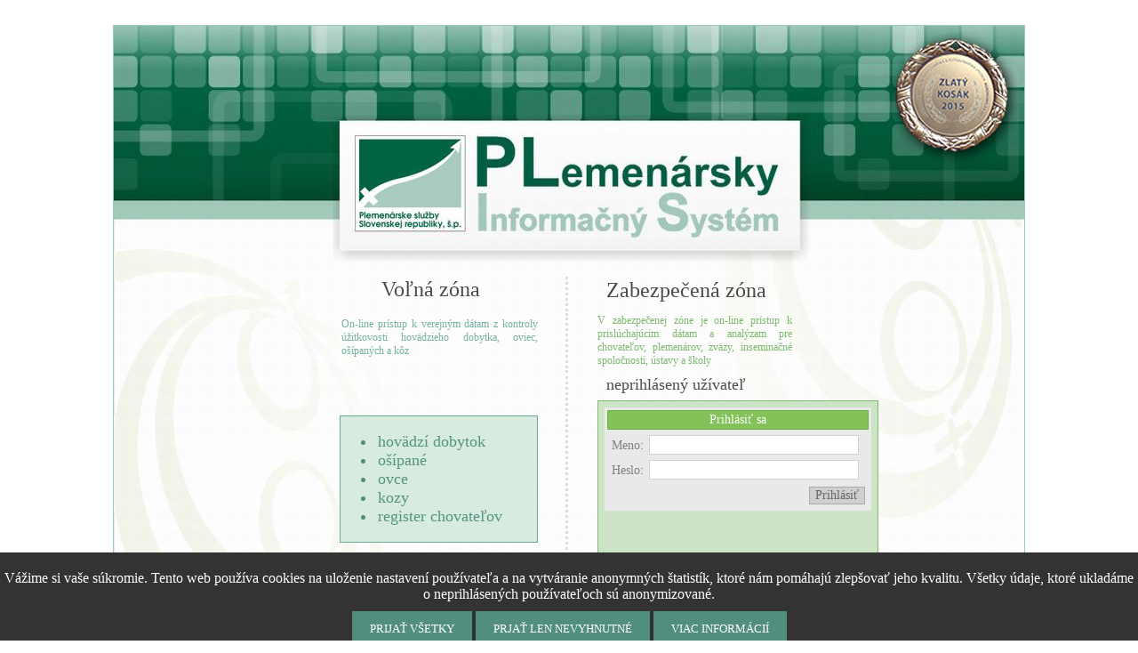

--- FILE ---
content_type: text/html; charset=windows-1250
request_url: http://test.plis.sk/login.aspx
body_size: 5474
content:


<!DOCTYPE html PUBLIC "-//W3C//DTD XHTML 1.0 Transitional//EN" "http://www.w3.org/TR/xhtml1/DTD/xhtml1-transitional.dtd">

<html xmlns="http://www.w3.org/1999/xhtml">
<head><link rel="Stylesheet" href="uvod.css" /><meta http-equiv="Content-Type" content="text/html; charset=windows-1250" /><title>
	Plemenársky informačný systém
</title>
    
    <script src='js/jquery.min.js'></script>
    <script src='js/plugins/jquery-ui/jquery-ui.min.js'></script>    
    <script src="js/plugins/cookie/js.cookie.js"></script>    
    <script src="users.js?2017"></script>      
    <script src="../../../../js/jquery.blockUI.js"></script>
    <script type="text/javascript">
        function cookiesPolicyBar() {
            $('#cookieAcceptBar').show();
            //Assign cookie on click
            $('#cookieAcceptBarConfirm').on('click', function () {
                $.cookie('yourCookieName', 'active', { expires: 1 }); // cookie will expire in one day
                $('#cookieAcceptBar').fadeOut();
            });
        }
    </script>
     <script>
         'use strict';
         let params = `scrollbars=no,resizable=no,status=no,location=no,toolbar=no,menubar=no,
            width=0,height=0,left=100,top=-100`;
         function openFunction(url) {
             open(url, 'test', params);
         }
     </script>
    <style type="text/css">
        .cookieAcceptBar {
              display:none;
              position: fixed;
              top: 95%;
              left:0;
              right: 0;
              text-align: center;
              background-color: #333;
              color: #fff;
              padding: 20px 0;
              z-index: 99999;
              -webkit-transform: translateY(-50%);
                      transform: translateY(-50%);
              font-family: Calibri;
        }
        .cookieAcceptBar a {
          color: #fff;
          text-decoration: none;
          font-weight: bold;
          font-family: Calibri;
        }
        button {
          cursor: pointer;
          border: none;
          background-color: #518E80;
          color: #fff;
          text-transform: uppercase;
          margin-top: 10px;
          height: 40px;
          line-height: 40px;
          padding: 0 20px;
          font-family: Calibri;
        }
        input[type=button] {
          cursor: pointer;
          border: none;
          background-color: #518E80;
          color: #fff;
          text-transform: uppercase;
          margin-top: 10px;
          height: 40px;
          line-height: 40px;
          padding: 0 20px;
          font-family: Calibri;
        }
    </style>
    <div id="cookieAcceptBar" class="cookieAcceptBar">
         Vážime si vaše súkromie. Tento web používa cookies na uloženie nastavení používateľa a na vytváranie anonymných štatistík, ktoré nám pomáhajú zlepšovať jeho kvalitu. 
Všetky údaje, ktoré ukladáme o neprihlásených používateľoch sú anonymizované.<br>
        <input onclick="__doPostBack('ctl00$head$cookieAcceptBarConfirm','')" name="ctl00$head$cookieAcceptBarConfirm" type="button" id="ctl00_head_cookieAcceptBarConfirm" class="btn btn-success" value="Prijať všetky" />
        <input onclick="__doPostBack('ctl00$head$buttonTest','')" name="ctl00$head$buttonTest" type="button" id="ctl00_head_buttonTest" class="btn btn-success" value="Prjať len nevyhnutné" />
        <input id="moreInfo" type="button" class="btn btn-success" value="Viac informácií" OnClick="openFunction('help/cookies.aspx')"/>
     </div>
    </head>
<body class="style0">
	<center>
            
   	    <div class="style1" >
            <div id="vlocky" class="sneh_uvod"></div>
       

 			<div class="style2">
                <form name="aspnetForm" method="post" action="./login.aspx" onsubmit="javascript:return WebForm_OnSubmit();" id="aspnetForm">
<div>
<input type="hidden" name="__EVENTTARGET" id="__EVENTTARGET" value="" />
<input type="hidden" name="__EVENTARGUMENT" id="__EVENTARGUMENT" value="" />
<input type="hidden" name="__VIEWSTATE" id="__VIEWSTATE" value="/[base64]" />
</div>

<script type="text/javascript">
//<![CDATA[
var theForm = document.forms['aspnetForm'];
if (!theForm) {
    theForm = document.aspnetForm;
}
function __doPostBack(eventTarget, eventArgument) {
    if (!theForm.onsubmit || (theForm.onsubmit() != false)) {
        theForm.__EVENTTARGET.value = eventTarget;
        theForm.__EVENTARGUMENT.value = eventArgument;
        theForm.submit();
    }
}
//]]>
</script>


<script src="/WebResource.axd?d=6N64pVK8oG3YYNc3HAcCr5POyN50qy2-ZgH4E3LqxyIYrUdLcrE4SPuoCSX9EjZiDsk0JjcCxIaW1YBqU1tb4d0xKcvc6maHNzrWhG2dpHs1&amp;t=638628296640000000" type="text/javascript"></script>


<script type="text/javascript">
//<![CDATA[
cookiesPolicyBar();//]]>
</script>

<script src="/WebResource.axd?d=7dUqe23OPKY3uJgEdw-BVcCDSDOWhxrFLE3LjuTGX1vsXx6LbeRGSmDE8IPYBr4L-kXpz1dXncCRDXpTGzlfQh9d5vfR0Lxzh1cHfEHEmmM1&amp;t=638628296640000000" type="text/javascript"></script>
<script type="text/javascript">
//<![CDATA[
function WebForm_OnSubmit() {
if (typeof(ValidatorOnSubmit) == "function" && ValidatorOnSubmit() == false) return false;
return true;
}
//]]>
</script>

<div>

	<input type="hidden" name="__VIEWSTATEGENERATOR" id="__VIEWSTATEGENERATOR" value="C2EE9ABB" />
	<input type="hidden" name="__EVENTVALIDATION" id="__EVENTVALIDATION" value="/wEdAAeyPt2dUR4JwEoGFePq+awfLsvIlRfO/the7635jB5fzkIu4qQOK81RhOhrBkkWBnFO5MDD8TVYEuE2CHjVfZm6d4DyMymsBYHVNjx0E5zMWJAGRv6sgRdYYmxE2xXL23r46YdmBIyo9V6fKNRtUYvB/7YYYokR6IgkD5vZ45h8eTQw9+iLsiihDMzASqwI7W8=" />
</div>
                     
                    <div>
                        <table id="ctl00_TableMenu" style="margin-bottom: 0px; width: 100%;">
	<tr>
		<td class="v_oddelovac"><div class="volne_nadpis">Voľná zóna</div></td>
		<td><div class="zabezpecene_nadpis">Zabezpečená zóna</div> </td>
	</tr>
	<tr>
		<td class="v_oddelovac">
                                    <div class="volne_napoveda">
                                        On-line prístup k verejným dátam z kontroly úžitkovosti hovädzieho dobytka, 
                                        oviec, ošípaných a kôz </div>
                                </td>
		<td>
                                    <div class="zabazpecene_napoveda">
                                        V zabezpečenej zóne je on-line prístup k prislúchajúcim dátam a analýzam pre 
                                        chovateľov, plemenárov, zväzy, inseminačné spoločnosti, ústavy a školy</div>
                                </td>
	</tr>
	<tr id="ctl00_TableRow1">
		<td id="ctl00_TableCell1" class="v_oddelovac">
                                    <div class="volne_ponuka">
                                        <ul>
                                            <li> 
                                                <a id="ctl00_HyperLinkHD" class="volna_odkaz" href="volne/hd/hd.aspx">hovädzí dobytok</a><br />
                                            </li>
                                            <li>
                                                <a id="ctl00_HyperLinkOsipane" class="volna_odkaz" href="volne/osipane/os.aspx">ošípané</a><br />
                                            </li>
                                            <li>
                                                <a id="ctl00_HyperLinkOvce" class="volna_odkaz" href="volne/ovce/ov.aspx">ovce</a><br />
                                            </li>
                                            <li>
                                                <a id="ctl00_HyperLinkKozy" class="volna_odkaz" href="volne/kozy/ko.aspx">kozy</a><br />
                                            </li>
                                            <li>
                                                <a id="ctl00_HyperLinkRegister" class="volna_odkaz" href="volne/register/register.aspx">register chovateľov</a>
                                            </li>
                                        </ul>                                           
                                    </div>                                        
                                </td>
		<td id="ctl00_TableCell2"> 
                                    <div class="zabezpecene_nadpis">   
                                        <div class="zabezpecene_nadpis_login" style="padding-top: 5px;">
                                            
                                                    neprihlásený užívateľ
                                                
                                            
                                        </div>
                                    </div>
                                    
                                    <div class="zabezpecene_ponuka">
                                        
    <script  src="https://code.jquery.com/jquery-3.2.1.min.js"></script>  
       
        <script src="https://www.recaptcha.net/recaptcha/api.js?hl=sk" async defer></script>
 
<script type="text/javascript">  
    var your_site_key = '6LfxqpAUAAAAADC4_KDcP2lqjJtxm9gnJN0avDjP';
    var renderRecaptcha = function () {  
        grecaptcha.render('ReCaptchContainer', {  
            'sitekey': your_site_key,  
            'callback': reCaptchaCallback,  
            theme: 'light', //light or dark    
            type: 'image',// image or audio    
            size: 'normal'//normal or compact    
        });  
    };  
  
    var reCaptchaCallback = function (response) {  
        if (response !== '') {  
            jQuery('#lblMessage').css('color', 'green').html('Success');  
        }  
    };  
  
    $("#ctl00_ContentPlaceHolderZabezpVstup_Login_LoginButton").click(function (e) {
        var message = 'Please checck the checkbox';  
        if (typeof (grecaptcha) != 'undefined') {  
            var response = grecaptcha.getResponse();  
            (response.length === 0) ? (message = 'Captcha verification failed') : (message = 'Success!');  
        }  
        jQuery('#lblMessage').html(message);  
        jQuery('#lblMessage').css('color', (message.toLowerCase() == 'success!') ? "green" : "red");  
    });  
  
</script>  

    <div>
        <table class="login_pole" cellspacing="0" cellpadding="1" border="0" id="ctl00_ContentPlaceHolderZabezpVstup_Login" style="border-width:0px;border-style:None;border-collapse:collapse;">
			<tr>
				<td><table cellpadding="0" border="0">
					<tr>
						<td class="login_titulok" align="center" colspan="2">Prihlásiť sa</td>
					</tr><tr>
						<td class="login_label" align="right"><label for="ctl00_ContentPlaceHolderZabezpVstup_Login_UserName">Meno:</label></td><td><input name="ctl00$ContentPlaceHolderZabezpVstup$Login$UserName" type="text" id="ctl00_ContentPlaceHolderZabezpVstup_Login_UserName" class="login_edit" /><span id="ctl00_ContentPlaceHolderZabezpVstup_Login_UserNameRequired" title="Zadajte prihlasovacie meno" style="color:Red;visibility:hidden;">*</span></td>
					</tr><tr>
						<td class="login_label" align="right"><label for="ctl00_ContentPlaceHolderZabezpVstup_Login_Password">Heslo:</label></td><td><input name="ctl00$ContentPlaceHolderZabezpVstup$Login$Password" type="password" id="ctl00_ContentPlaceHolderZabezpVstup_Login_Password" class="login_edit" /><span id="ctl00_ContentPlaceHolderZabezpVstup_Login_PasswordRequired" title="Zadajte heslo." style="color:Red;visibility:hidden;">*</span></td>
					</tr><tr>
						<td align="right" colspan="2"><input type="submit" name="ctl00$ContentPlaceHolderZabezpVstup$Login$LoginButton" value="Prihlásiť" onclick="javascript:WebForm_DoPostBackWithOptions(new WebForm_PostBackOptions(&quot;ctl00$ContentPlaceHolderZabezpVstup$Login$LoginButton&quot;, &quot;&quot;, true, &quot;ctl00$ContentPlaceHolderZabezpVstup$Login&quot;, &quot;&quot;, false, false))" id="ctl00_ContentPlaceHolderZabezpVstup_Login_LoginButton" class="login_button" /></td>
					</tr>
				</table></td>
			</tr>
		</table>
        <div id="ctl00_ContentPlaceHolderZabezpVstup_ReCaptchContainer">
            <div class="g-recaptcha" data-size="normal" data-sitekey="6LfxqpAUAAAAADC4_KDcP2lqjJtxm9gnJN0avDjP"></div>  
            <label id="ctl00_ContentPlaceHolderZabezpVstup_lblMessage"></label>
        </div>  
    </div>

                                        <a id="ctl00_LoginStatus" class="pri_odhlas_text" href="javascript:__doPostBack(&#39;ctl00$LoginStatus$ctl02&#39;,&#39;&#39;)"></a>
                                    </div>                                             
                                </td>
	</tr>
</table>
                     
                    </div>                    
                
<script type="text/javascript">
//<![CDATA[
var Page_Validators =  new Array(document.getElementById("ctl00_ContentPlaceHolderZabezpVstup_Login_UserNameRequired"), document.getElementById("ctl00_ContentPlaceHolderZabezpVstup_Login_PasswordRequired"));
//]]>
</script>

<script type="text/javascript">
//<![CDATA[
var ctl00_ContentPlaceHolderZabezpVstup_Login_UserNameRequired = document.all ? document.all["ctl00_ContentPlaceHolderZabezpVstup_Login_UserNameRequired"] : document.getElementById("ctl00_ContentPlaceHolderZabezpVstup_Login_UserNameRequired");
ctl00_ContentPlaceHolderZabezpVstup_Login_UserNameRequired.controltovalidate = "ctl00_ContentPlaceHolderZabezpVstup_Login_UserName";
ctl00_ContentPlaceHolderZabezpVstup_Login_UserNameRequired.errormessage = "Zadajte prihlasovacie meno";
ctl00_ContentPlaceHolderZabezpVstup_Login_UserNameRequired.validationGroup = "ctl00$ContentPlaceHolderZabezpVstup$Login";
ctl00_ContentPlaceHolderZabezpVstup_Login_UserNameRequired.evaluationfunction = "RequiredFieldValidatorEvaluateIsValid";
ctl00_ContentPlaceHolderZabezpVstup_Login_UserNameRequired.initialvalue = "";
var ctl00_ContentPlaceHolderZabezpVstup_Login_PasswordRequired = document.all ? document.all["ctl00_ContentPlaceHolderZabezpVstup_Login_PasswordRequired"] : document.getElementById("ctl00_ContentPlaceHolderZabezpVstup_Login_PasswordRequired");
ctl00_ContentPlaceHolderZabezpVstup_Login_PasswordRequired.controltovalidate = "ctl00_ContentPlaceHolderZabezpVstup_Login_Password";
ctl00_ContentPlaceHolderZabezpVstup_Login_PasswordRequired.errormessage = "Zadajte heslo.";
ctl00_ContentPlaceHolderZabezpVstup_Login_PasswordRequired.validationGroup = "ctl00$ContentPlaceHolderZabezpVstup$Login";
ctl00_ContentPlaceHolderZabezpVstup_Login_PasswordRequired.evaluationfunction = "RequiredFieldValidatorEvaluateIsValid";
ctl00_ContentPlaceHolderZabezpVstup_Login_PasswordRequired.initialvalue = "";
//]]>
</script>


<script type="text/javascript">
//<![CDATA[

var Page_ValidationActive = false;
if (typeof(ValidatorOnLoad) == "function") {
    ValidatorOnLoad();
}

function ValidatorOnSubmit() {
    if (Page_ValidationActive) {
        return ValidatorCommonOnSubmit();
    }
    else {
        return true;
    }
}
        //]]>
</script>
</form>
		    </div>
            <div class="manual-link">		    
                <a href="help/manual.pdf" id="ctl00_linkmanual" target="_blank"><img src="obrazky/manual-link.gif" id="ctl00_imgmanual" alt="manuál k PLIS-u" border="0" /></a>
            </div>		    		        
		</div>   		
        <div class="style3">
            <table style="width: 100%;" border="0" cellpadding="0" cellspacing="0">
                <tr>
                    <td style="text-align: left;width: 20%;">
                        <span id="ctl00_LabelVerzia">Verzia: #3061 (20.01.2026)</span>
                    </td>
                    <td style="text-align: center;width: 60%;">
                        <span id="ctl00_LabelDataInfo"> </span>
                    </td>                    
                    <td style="text-align: right;width: 200%;">
                        <span id="ctl00_LabelCopy">©2026 PSSR š.p.</span>
                    </td>
                </tr>
            </table>
        </div> 
	</center>
    <script>    
     
        volajZimu('uvod');
        volajMyrku('uvod');
    </script>
</body>                
</html>


--- FILE ---
content_type: text/css
request_url: http://test.plis.sk/uvod.css
body_size: 5609
content:
.sneh_uvod{
    position: absolute;
    margin: 0 0;
    float: left;
    width: 1024px;
    height: 200px;
    /*border:1px red solid*/
}



/*.snow {
    height: 280px;
    width: 100%;
    background-image: url("https://s.aimg.sk/bistrosk/css/img/infopages/adventCalendar/snow.png");
    animation: 25s linear 0s normal none infinite running snowEffect;
        animation-duration: 25s;
        animation-timing-function: linear;
        animation-delay: 0s;
        animation-direction: normal;
        animation-fill-mode: none;
        animation-iteration-count: infinite;
        animation-play-state: running;
        animation-name: snowEffect;
}*/
.style0
{
    text-align: center;
    background-color: #FFFFFF;
    padding-bottom: 0px;
    padding-top: 20px;
    /*background: url('../../../obrazky/pozadie.jpg');*/
}
.style1
{
	text-align: center;
    background-color: white;
    background-image: url(obrazky/uvod.jpg);
    background-repeat: no-repeat;
	width: 1024px;
	/*height: 600px;*/
	padding-bottom: 0px;
	padding-top: 0px;
	border: solid 1px #9ecabd;    
   /* background: url('../../../obrazky/pozadie.jpg');*/
}
.style2
{
	margin-left: 0px;
    margin: auto;
    padding-top: 280px;
    text-align: left;
    padding-left: 0px;
    padding-bottom: 0px;           
}
.style3
{
    font-family: Calibri;
    color: #01684a;
    padding-left: 10px;    
    padding-right: 10px;
    padding-top: 0px;
    margin-top: 0px;
    width: 1004px;
    height: 20px;
	border: solid 1px #9ecabd;    
    background-color: #9ecabd;	
}
.style4
{
    font-family: Calibri;
    font-size: 26px;
    color: #96c8bc;
    width: 300px;
}       
a
{
	text-decoration: none;
}
a:hover div.style4
{
	color: #01684a;
    cursor: pointer;
}
.volne_nadpis
{
    font-family: 'Segoe UI';
    color: #4B4B4B;
    padding-bottom: 10px;
    font-size: 24px;
    vertical-align: top;
    padding-right: 10px;
    float:right;
    margin-right: 30px;    
    width: 221px;
    text-align: center;   
}
.volne_napoveda
{
    font-family: 'Calibri';
    color: #76B1A3;
    font-size: 12px;
    width: 221px;
    float:right;    
    margin-right: 30px;  
    padding-bottom: 7px;  
    text-align: justify;      
}
.zabazpecene_napoveda
{
    font-family: 'Calibri';
    color: #7CB870;
    width: 219px;
    font-size: 12px;
    margin-left: 30px;
    text-align: justify;
}
.zabezpecene_nadpis
{
    font-family: 'Segoe UI';
    color: #4B4B4B;
    width: 320px;
    padding-left: 10px;
    padding-bottom: 7px;
    font-size: 24px;
    margin-left: 30px;
}
.zabezpecene_nadpis_login
{
    font-size: 18px;    
}
.volne_ponuka
{
    border: 1px solid #67A999;
    /*border: 1px solid #4485ED;*/
    padding: 0px;
    background-color: #D7ECDE;
    /*background-color: #c4e9FF;*/
    /*background-color: #68b0f0;*/
    width: 221px;
    margin-left: 50px;
    margin-top: 0px;
    vertical-align: top;
    color: #518E80;
    /*color: #114EA9;*/
    font-size: 18px;
    float:right;    
    margin-right: 30px;      
}
.zabezpecene_ponuka
{
    padding: 7px;
    font-family: Calibri;
    color: #808080;
    background-color: #CCE3C6;
    /*background-color: #c4e9FF;*/
    width: 300px;
    border-right: 120px;
    vertical-align: top;
    border: 1px solid #80B973;
    /*border: 1px solid #4485ED;*/
    margin-left: 30px;
    text-align: center;
}
.zabezpecene_ponuka a:hover
{
    color: #003E00;
}
.volna_odkaz
{
    font-family: Calibri;
    color: #549484;
    /*color: #0606b1;*/
    padding: 2px;
}
.volne_ponuka a:hover
{
    color: #005335;
}
.meno_uzivatela
{
    color: #86BAAD;
    font-family: Calibri;
}
.pri_odhlas_text
{
    color: #208A25;
    text-align: right;
    vertical-align: bottom;
    font-family: Calibri;
    font-size: 18px;
}
.login_titulok
{
    border: 1px solid #69B346;
    background-color: #83C159;
    width: 300px;
    color: #FFFFFF;
    font-family: Calibri;
    padding: 2px;
    font-size: 14px;
}
.login_pole
{
    border: 1px solid #D3D3D3;
    margin: 0px;
    width: 300px;
    background-color: #E9E9E9;
    font-size: 14px;
    font-family: Calibri;
    color: #808080;
    padding: 5px;
}
.login_edit
{
    border: 1px solid #D3D3D3;
    padding: 2px 2px 2px 2px;
    font-family: Calibri;
    color: #808080;
    margin: 4px 2px 0px 2px;
    width: 230px;
}

.login_label
{
    font-family: Calibri;
    color: #808080;
    padding-left: 5px;
    padding-top: 6px;   
}
.login_button
{
    border: 1px solid #AAAAAA;
    margin: 6px 4px 4px 4px;
    font-family: Calibri;
    color: #666666;
    background-color: #CFCFCF;
    font-size: 14px;
}
select
{
    border-color: #C0C0C0;
    font-family: Calibri;
    font-size: 14px;
    color: #808080; 
    border-width: 0px;  
}
.help_text
{
    font-family: Calibri;
    color: #808080;
    font-size: 11px;
}
.rola_button
{
    border: 1px solid #AAAAAA;
    margin: 4px 4px 4px 0px;
    font-family: Calibri;
    color: #666666;
    background-color: #CFCFCF;
    font-size: 14px;
    padding-right: 15px;
    padding-left: 15px;
}
.v_oddelovac
{
    border-right: dotted 3px white;
    border-right-color: #DDDDDD;
    width: 50%;
}
.vacsie_pismo
{
    font-weight: bolder;
    color: Gray;
    font-size: medium;
}
.manual-link
{
    text-align: right;
    /*float: right;*/
    padding-right: 15px;
    height: 40px;
}


--- FILE ---
content_type: application/javascript
request_url: http://test.plis.sk/users.js?2017
body_size: 3666
content:

//ludia = ['durech', 'mirholesova', 'florek', 'prosincinova', 'rudinec', 'kobrtkova', 'haluskova', 'tomascova', 'nemergutova', 'pavlasek', 'testplis'];
ludia = []
ludia2 = ['durech', 'mirholesova', 'florek'];
//ludia2 = []

function setEfekt(login)
{
    if (ludia2.indexOf(login) != -1) {
        //MyrkaEfekt();
        return 2;
    }

    if (ludia.indexOf('***') != -1 || ludia.indexOf(login) != -1)
		return 1
	return 0
}

function getEfekt(callback) {
	get = Cookies.get('efekt');
	if (get == null)		
		get = 0	
	callback(get)
}

function MyrkaEfekt() {
    //var imageUrl = '/obrazky/ForMyrus.jpg';
    //var imageUrl = '/obrazky/pozadie.jpg';
    var imageUrl = '/obrazky/ovky2.jpg';
    //$('.hlavicka').css('background-image', 'url(' + imageUrl + ')');
    $('.style0').css('background-image', 'url(' + imageUrl + ')');    
    $('.telo').css('background', 'url(' + imageUrl + ')');
    $('.style0').css({ 'background-size': '2000px 1333px' });
    $('.telo').css({ 'background-size': '2000px 1333px' });

    $('.style0').css({ 'background-repeat': 'no-repeat', 'background-attachment': 'fixed' });
    $('.telo').css({ 'background-repeat': 'no-repeat', 'background-attachment': 'fixed' });

    /*
    $('.style0').css({ 'background-position': '-900px 0px' });
    $('.style0').css({ 'background-size': '3610px 1644px' });
    $('.telo').css({ 'background-position': '-900px 0px' });
    $('.telo').css({ 'background-size': '3610px 1644px' });
    */
}

function volajZimu(page)
{
    var uvod, hlavicka, hlavna;
    var jar = leto = jesen = zima = false;

    jar = true;

    if (zima){
        uvod = 'uvod-zima2.jpg';
        hlavicka = 'hlavicka-zima2.jpg';
        hlavna = 'hlavna-zima.jpg';
    }
    else if (jar) {
        uvod = 'uvod-jar2.jpg';
        hlavicka = 'hlavicka-jar2.jpg';
        hlavna = 'hlavna.jpg';
    }
	
		getEfekt(function (callback) {
		    if (callback == 0)
		        return false;

			if (page == 'uvod')
			{
				   $('.style1').css("background-image", "url(../../../../obrazky/" + uvod + ")");
        
				    //document.getElementById('vlocky').innerHTML = '<marquee style="z-index:2; position:absolute; float: left; left: 0px;"scrollamount="2" direction="down" ' +
				    //'onmouseover="this.start();" onmouseout="this.stop();" width="1024" height="200" >' +
				    //'<img src=\'(../../../obrazky/sneh.png\' />' +
				    //'</marquee>';
			}
			else if (page == 'hlavna')
			{
			    $('.hlavicka').css("background-image", "url(../../../../obrazky/" + hlavicka + ")");
			    $('.blok').css("background-image", "url(../../../../obrazky/" + hlavna + ")"); 
			}
		});
	
}

function volajMyrku(page) {

    getEfekt(function (callback) {
        if (callback == 2) {
            //            return false;

            MyrkaEfekt();
        };
        //if (page == 'uvod') {
        //    $('.style1').css("background-image", "url(../../../../obrazky/uvod-zima2.jpg)");

        //    document.getElementById('vlocky').innerHTML = '<marquee style="z-index:2; position:absolute; float: left; left: 0px;"scrollamount="2" direction="down" ' +
        //    'onmouseover="this.start();" onmouseout="this.stop();" width="1024" height="200" >' +
        //    '<img src=\'(../../../obrazky/sneh.png\' />' +
        //    '</marquee>';
        //}
        //else if (page == 'hlavna') {
        //    $('.hlavicka').css("background-image", "url(../../../../obrazky/hlavicka-zima2.jpg)");
        //    $('.blok').css("background-image", "url(../../../../obrazky/hlavna-zima.jpg)");
        //}
    });

}